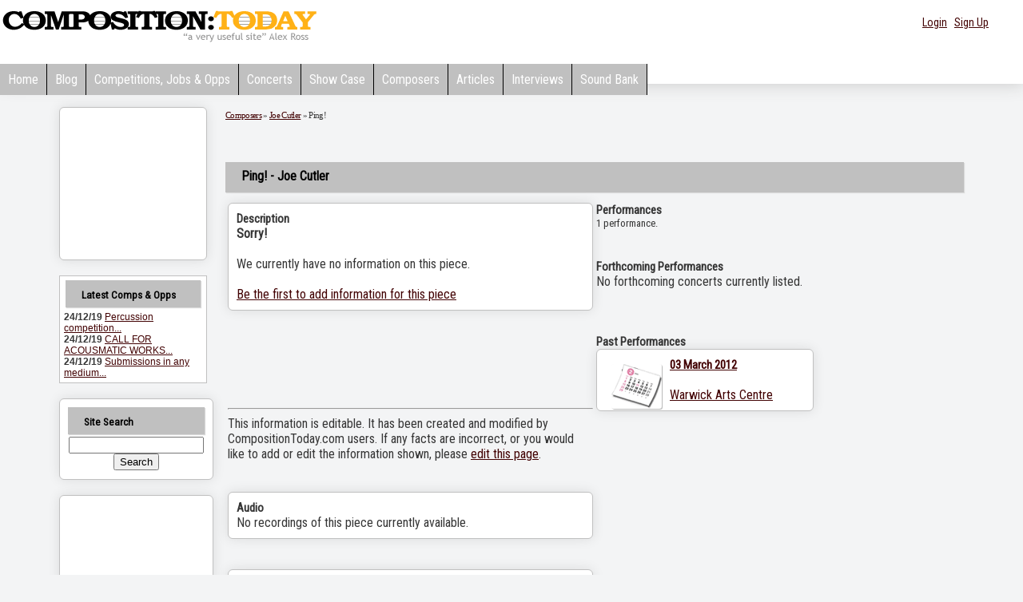

--- FILE ---
content_type: text/html; charset=utf-8
request_url: https://www.google.com/recaptcha/api2/aframe
body_size: 267
content:
<!DOCTYPE HTML><html><head><meta http-equiv="content-type" content="text/html; charset=UTF-8"></head><body><script nonce="OP3Dhh3HhJh9mKtxNF0unQ">/** Anti-fraud and anti-abuse applications only. See google.com/recaptcha */ try{var clients={'sodar':'https://pagead2.googlesyndication.com/pagead/sodar?'};window.addEventListener("message",function(a){try{if(a.source===window.parent){var b=JSON.parse(a.data);var c=clients[b['id']];if(c){var d=document.createElement('img');d.src=c+b['params']+'&rc='+(localStorage.getItem("rc::a")?sessionStorage.getItem("rc::b"):"");window.document.body.appendChild(d);sessionStorage.setItem("rc::e",parseInt(sessionStorage.getItem("rc::e")||0)+1);localStorage.setItem("rc::h",'1768731857521');}}}catch(b){}});window.parent.postMessage("_grecaptcha_ready", "*");}catch(b){}</script></body></html>